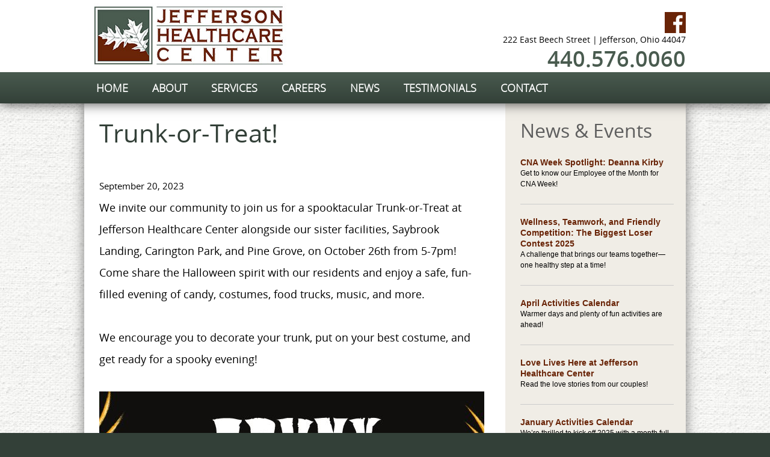

--- FILE ---
content_type: text/html; charset=utf-8
request_url: https://jefferson-healthcare.net/trunk-or-treat-2023
body_size: 11786
content:

<!DOCTYPE html PUBLIC "-//W3C//DTD XHTML 1.0 Transitional//EN" "http://www.w3.org/TR/xhtml1/DTD/xhtml1-transitional.dtd">
<html xmlns="http://www.w3.org/1999/xhtml"><head>
<meta http-equiv="pragma" content="no-cache" />
<meta http-equiv="Cache-Control" content="no-cache" />
<meta name="language" content="en-us" />
<meta name="distribution" content="global" />
<meta name="robots" content="follow" />
<meta name="author" content="Robin Technologies, Inc. http://www.robintek.com" />
<meta name="copyright" content="(c) 2026 Robin Technologies, Inc." />
<meta http-equiv="title" content="Trunk-or-Treat!" />
<meta name="description" content="We invite our community to join us for a spooktacular Trunk-or-Treat at Jefferson Healthcare Center alongside our sister facilities, Saybrook Landing, Carington Park, and Pine Grove, on October 26th from 5-7pm! Come share the Halloween spirit with our residents and enjoy a safe, fun-filled evening of candy, costumes, food trucks, music, and more. We encourage you to decorate your trunk, put on your best costume, and get ready for a spooky evening!" />
<meta name="keywords" content="pine grove, saybrook landing, carington park, jefferson healthcare center, halloween, trunk or treat, costume " />
<link type="image/x-icon" rel="icon" href="/favicon.ico" />
<link type="image/x-icon" rel="shortcut icon" href="/favicon.ico" />
<link type="text/css" rel="stylesheet" href="/css/default_style.css" />
<link type="text/css" rel="stylesheet" href="/css/default_menu.css" />
<link type="text/css" rel="stylesheet" href="/css/responsive.css" />
<script type="text/javascript" language="JavaScript" src="/includes/common.js"></script>
<script src="https://ajax.googleapis.com/ajax/libs/jquery/1.11.3/jquery.min.js"></script>
<script src="/includes/jquery/jquery.browser.js"></script>
<script type="text/javascript" language="JavaScript" src="/includes/div_heights_fx.js"></script>
<link rel="stylesheet" href="../includes/lightbox/css/lightbox.css" type="text/css" media="screen" />
<script src="/includes/lightbox/js/jquery-ui-1.8.18.custom.min.js"></script>
<script src="/includes/lightbox/js/lightbox.js"></script>
<script type="text/javascript" language="JavaScript" src="/includes/swfobject_source.js"></script>
<script type="text/javascript" language="JavaScript" src="https://cdnjs.cloudflare.com/ajax/libs/modernizr/2.6.2/modernizr.min.js"></script>
<script type="text/javascript" language="JavaScript" src="/includes/slicknav/jquery.slicknav.js"></script>
<link type="text/css" rel="stylesheet" href="/css/slicknav.css" />
<link rel="stylesheet" href="/DXR.axd?r=1_66-zrGPs" /><link rel="stylesheet" href="/DXR.axd?r=1_67-zrGPs" /><link rel="stylesheet" href="/DXR.axd?r=1_255-zrGPs" /><link rel="stylesheet" href="/DXR.axd?r=1_72-zrGPs" /><link rel="stylesheet" href="/DXR.axd?r=1_254-zrGPs" /><link rel="stylesheet" href="/DXR.axd?r=1_71-zrGPs" /><link rel="stylesheet" href="/DXR.axd?r=1_208-zrGPs" /><link rel="stylesheet" href="/DXR.axd?r=1_205-zrGPs" /><link rel="stylesheet" href="/DXR.axd?r=1_207-zrGPs" /><link rel="stylesheet" href="/DXR.axd?r=1_204-zrGPs" /><title>
	Trunk-or-Treat!
</title>
	
<meta name="viewport" content="width=device-width, initial-scale=1, maximum-scale=1, user-scalable=1" />
    <script type="text/jscript">
        $(window).scroll(function () {
            if ($(window).scrollTop() > 120) {
                $('#menu-scroll').css('position', 'fixed').css('top', '0');
            } else {
                $('#menu-scroll').css('position', 'relative');
            }
        });
    </script>
    <!-- Google tag (gtag.js) --> 
    <script async src=https://www.googletagmanager.com/gtag/js?id=G-KZHCPWV25R></script> <script> window.dataLayer = window.dataLayer || []; function gtag() { dataLayer.push(arguments); } gtag('js', new Date()); gtag('config', 'G-KZHCPWV25R'); </script>

<script type="text/javascript" language="JavaScript">
(function(i,s,o,g,r,a,m){i['GoogleAnalyticsObject']=r;i[r]=i[r]||function(){
(i[r].q=i[r].q||[]).push(arguments)},i[r].l=1*new Date();a=s.createElement(o),
m=s.getElementsByTagName(o)[0];a.async=1;a.src=g;m.parentNode.insertBefore(a,m)
})(window,document,'script','//www.google-analytics.com/analytics.js','ga');
ga('create','UA-104827872-23', 'auto');
ga('send', 'pageview');
</script></head>
<body id="ctl00_ctl00__body">
	<div id="content">
		<form name="aspnetForm" method="post" action="/trunk-or-treat-2023" id="aspnetForm">
<div>
<input type="hidden" name="__EVENTTARGET" id="__EVENTTARGET" value="" />
<input type="hidden" name="__EVENTARGUMENT" id="__EVENTARGUMENT" value="" />
<input type="hidden" name="__VIEWSTATE" id="__VIEWSTATE" value="/[base64]/cg3jsTeaoS3RRSfVF0VrDEAq+pOlht/WBdO0hUw9T7" />
</div>

<script type="text/javascript">
//<![CDATA[
var theForm = document.forms['aspnetForm'];
if (!theForm) {
    theForm = document.aspnetForm;
}
function __doPostBack(eventTarget, eventArgument) {
    if (!theForm.onsubmit || (theForm.onsubmit() != false)) {
        theForm.__EVENTTARGET.value = eventTarget;
        theForm.__EVENTARGUMENT.value = eventArgument;
        theForm.submit();
    }
}
//]]>
</script>


<script src="/WebResource.axd?d=mK6k1g2u4qC30xAhyRZN_v_N08DOl8JH6cSiB2Es7K5pZkt3EmWqttMTc4DPyCbjknMVGr-5gbi4jM3UJgWionmJJFJmJn2oQINBo-_oo841&amp;t=638901382312636832" type="text/javascript"></script>

<div>

	<input type="hidden" name="__VIEWSTATEGENERATOR" id="__VIEWSTATEGENERATOR" value="1C530CCB" />
</div>
			<div class="main-container">
                <div class="bg-top">
                    <div class="box-top">
                        
<link href="/css/jefferson.css" rel="stylesheet" />
<div class="bg-header">
    <div class="box-header boxed">
        <div class="header-left">
            <div class="box-logo">
                <a href="/default.aspx"><img src="/site-media/jefferson/logo-jefferson-healthcare-center.jpg" alt="Jefferson Healthcare Center" /></a>
            </div>
        </div>
        <div class="header-right">
            <div class="box-social">
                <a href="https://www.facebook.com/jeffersonhealthcareOH/?modal=admin_todo_tour" class="icon-facebook" target="_blank"></a>
                <!-- - -a href="https://twitter.com/jeffersonhealth" class="icon-twitter" target="_blank" -->
                <!-- - - a href="http://www.google.com" class="icon-google-plus" target="_blank" - -->
            </div>
            <div class="box-address">222 East Beech Street | Jefferson, Ohio 44047</div>
            <div class="box-phone">440.576.0060</div>
        </div>
        <div class="clearer"></div>
    </div>
</div>
				        
        
            <div id="ctl00_ctl00_ContentPageMenu_ContentPageMenu_menu_bar">

<div class="bg-menu" id="menu-scroll">
    <div class="box-menu boxed">
        <script id="dxis_212408672" src="/DXR.axd?r=1_9-zrGPs"></script><script id="dxis_142173726" src="/DXR.axd?r=1_10-zrGPs"></script><script id="dxis_1282684773" src="/DXR.axd?r=1_253-zrGPs"></script><script id="dxis_1360406062" src="/DXR.axd?r=1_21-zrGPs"></script><script id="dxis_750757215" src="/DXR.axd?r=1_62-zrGPs"></script><script id="dxis_141928701" src="/DXR.axd?r=1_11-zrGPs"></script><script id="dxis_142101852" src="/DXR.axd?r=1_12-zrGPs"></script><script id="dxis_142135611" src="/DXR.axd?r=1_13-zrGPs"></script><script id="dxis_142072185" src="/DXR.axd?r=1_15-zrGPs"></script><script id="dxis_1360579213" src="/DXR.axd?r=1_22-zrGPs"></script><script id="dxis_803720973" src="/DXR.axd?r=1_31-zrGPs"></script><script id="dxis_142279095" src="/DXR.axd?r=1_17-zrGPs"></script><script id="dxis_258830943" src="/DXR.axd?r=1_211-zrGPs"></script><script id="dxis_824329045" src="/DXR.axd?r=1_224-zrGPs"></script><script id="dxis_664779344" src="/DXR.axd?r=1_225-zrGPs"></script><script id="dxis_986819617" src="/DXR.axd?r=1_226-zrGPs"></script><script id="dxis_186644310" src="/DXR.axd?r=1_209-zrGPs"></script><script id="dxis_346265625" src="/DXR.axd?r=1_228-zrGPs"></script><script id="dxis_1688390587" src="/DXR.axd?r=1_237-zrGPs"></script><script id="dxis_186608373" src="/DXR.axd?r=1_239-zrGPs"></script><script id="dxis_418623487" src="/DXR.axd?r=1_240-zrGPs"></script><script id="dxis_258902813" src="/DXR.axd?r=1_231-zrGPs"></script><script id="dxis_664671793" src="/DXR.axd?r=1_235-zrGPs"></script><script id="dxis_259073786" src="/DXR.axd?r=1_241-zrGPs"></script><script id="dxis_67933941" src="/DXR.axd?r=1_181-zrGPs"></script><script id="dxis_1719532902" src="/DXR.axd?r=1_182-zrGPs"></script><script id="dxis_803370579" src="/DXR.axd?r=1_37-zrGPs"></script><div class="dxmLite_menu dxm-ltr">
	<div class="dxm-main dxm-horizontal" id="ctl00_ctl00_ContentPageMenu_ContentPageMenu_ctl00_main_menu" style="vertical-align:Middle;">
		<ul class="dx dxm-image-l dxm-noImages">
			<li class="dxm-item menu_item"><a class="dxm-content dxm-hasText dx" href="/default.aspx" target="_self"><span class="dx-vam dxm-contentText">HOME</span></a></li><li class="dxm-item menu_item"><a class="dxm-content dxm-hasText dx" href="../about-us" target="_self"><span class="dx-vam dxm-contentText">ABOUT</span></a></li><li class="dxm-item menu_item"><a class="dxm-content dxm-hasText dx" href="../services" target="_self"><span class="dx-vam dxm-contentText">SERVICES</span></a></li><li class="dxm-item menu_item"><a class="dxm-content dxm-hasText dx" href="../careers" target="_self"><span class="dx-vam dxm-contentText">CAREERS</span></a></li><li class="dxm-item menu_item"><a class="dxm-content dxm-hasText dx" href="../news" target="_self"><span class="dx-vam dxm-contentText">NEWS</span></a></li><li class="dxm-item menu_item"><a class="dxm-content dxm-hasText dx" href="../testimonials" target="_self"><span class="dx-vam dxm-contentText">TESTIMONIALS</span></a></li><li class="dxm-item menu_item"><a class="dxm-content dxm-hasText dx" href="/pages/contact.aspx" target="_self"><span class="dx-vam dxm-contentText">CONTACT</span></a></li>
		</ul>
	</div><b class="dx-clear"></b>
</div><script id="dxss_1385067965">
<!--
ASPx.AddHoverItems('ctl00_ctl00_ContentPageMenu_ContentPageMenu_ctl00_main_menu',[[['dxm-hovered menu_hover',''],['',''],['DXI0_','DXI1_','DXI2_','DXI3_','DXI4_','DXI5_','DXI6_'],['','T']]]);
ASPx.createControl(ASPxClientMenu,'ctl00_ctl00_ContentPageMenu_ContentPageMenu_ctl00_main_menu','',{'uniqueID':'ctl00$ctl00$ContentPageMenu$ContentPageMenu$ctl00$main_menu','renderData':{'':[[0],[1],[2],[3],[4],[5],[6]]},'appearAfter':50});

//-->
</script>    
</div>
    <div class="mobile-menu">
        <ul id="menu"><li><a href="/default.aspx">HOME</a></li><li><a href="../about-us">ABOUT</a></li><li><a href="../services">SERVICES</a></li><li><a href="../careers">CAREERS</a></li><li><a href="../news">NEWS</a></li><li><a href="../testimonials">TESTIMONIALS</a></li><li><a href="/pages/contact.aspx">CONTACT</a></li></ul>
        <script>
            
            jQuery(function ($) {
            $(function () {
                $('#menu').slicknav({
                    brand: '<a href="/default.aspx"><img src="/site-media/jefferson/logo-jefferson-healthcare-center.jpg" alt="Jefferson Healthcare Center" /></a>'
                });
            });
            });
        </script>
    </div>

</div>
</div>
        

                        <div class="clearer"></div>
                    </div>
                </div>
				
				
    <div class="bg-body">
            <div class="box-body boxed">
                <div class="box-main-2-column col_body">
                    <div class="padding">
                        
                        
                        
                        
	











<div class="box-story-content"><h1 class="CommonTitle">Trunk-or-Treat! <br /></h1><br /><sub>September 20, 2023<br /></sub>We invite our community to join us for a spooktacular Trunk-or-Treat at Jefferson Healthcare Center alongside our sister facilities, Saybrook Landing, Carington Park, and Pine Grove, on October 26th from 5-7pm! 
Come share the Halloween spirit with our residents and enjoy a safe, fun-filled evening of candy, costumes, food trucks, music, and more. <br /><br />We encourage you to decorate your trunk, put on your best costume, and get ready for a spooky evening!<br /><br /><img src="/docs/document_selector/images/Trunk%20or%20Treat%202023640.jpg" alt="" /></div>

                        
                        
                    </div>
                </div>
                <div class="box-right col_body">
                    <div class="padding">
                        
                        
                            
                            










<h2 id="ctl00_ctl00_ContentBody_ContentBodyColumnB_ctl00_ctl00_category_hdr">News & Events</h2>
    <div class="box-categories">
    <table class="dxgvControl dxgv" id="ctl00_ctl00_ContentBody_ContentBodyColumnB_ctl00_ctl00_grid_category_stories" style="border-style:None;width:100%;border-collapse:separate;background-color:transparent;">
	<tr>
		<td><table id="ctl00_ctl00_ContentBody_ContentBodyColumnB_ctl00_ctl00_grid_category_stories_DXMainTable" class="dxgvTable dxgvRBB" oncontextmenu="return ASPx.GVContextMenu(&#39;ctl00_ctl00_ContentBody_ContentBodyColumnB_ctl00_ctl00_grid_category_stories&#39;,event);" style="background-color:Transparent;width:100%;empty-cells:show;">
			<tr id="ctl00_ctl00_ContentBody_ContentBodyColumnB_ctl00_ctl00_grid_category_stories_DXDataRow0" class="dxgvDataRow">
				<td id="ctl00_ctl00_ContentBody_ContentBodyColumnB_ctl00_ctl00_grid_category_stories_tcrow0" class="dxgvDRTC" style="border-right-width:0px;">               
                <br />
                <div id="ctl00_ctl00_ContentBody_ContentBodyColumnB_ctl00_ctl00_grid_category_stories_row0_div_img" class="featured-image" style="display:none;"></div>
                <div id="ctl00_ctl00_ContentBody_ContentBodyColumnB_ctl00_ctl00_grid_category_stories_row0_phStoryDetails" class="categories-text"><a href="/cna-week-spotlight">CNA Week Spotlight: Deanna Kirby</a><br />Get to know our Employee of the Month for CNA Week!<br /><br /></div>
                <div class="clearer"></div><hr />                                        
            </td>
			</tr><tr id="ctl00_ctl00_ContentBody_ContentBodyColumnB_ctl00_ctl00_grid_category_stories_DXDataRow1" class="dxgvDataRow">
				<td id="ctl00_ctl00_ContentBody_ContentBodyColumnB_ctl00_ctl00_grid_category_stories_tcrow1" class="dxgvDRTC" style="border-right-width:0px;">               
                <br />
                <div id="ctl00_ctl00_ContentBody_ContentBodyColumnB_ctl00_ctl00_grid_category_stories_row1_div_img" class="featured-image" style="display:none;"></div>
                <div id="ctl00_ctl00_ContentBody_ContentBodyColumnB_ctl00_ctl00_grid_category_stories_row1_phStoryDetails" class="categories-text"><a href="/the-biggest-loser-challenge-2025">Wellness, Teamwork, and Friendly Competition: The Biggest Loser Contest 2025</a><br />A challenge that brings our teams together—one healthy step at a time!

<br /><br /></div>
                <div class="clearer"></div><hr />                                        
            </td>
			</tr><tr id="ctl00_ctl00_ContentBody_ContentBodyColumnB_ctl00_ctl00_grid_category_stories_DXDataRow2" class="dxgvDataRow">
				<td id="ctl00_ctl00_ContentBody_ContentBodyColumnB_ctl00_ctl00_grid_category_stories_tcrow2" class="dxgvDRTC" style="border-right-width:0px;">               
                <br />
                <div id="ctl00_ctl00_ContentBody_ContentBodyColumnB_ctl00_ctl00_grid_category_stories_row2_div_img" class="featured-image" style="display:none;"></div>
                <div id="ctl00_ctl00_ContentBody_ContentBodyColumnB_ctl00_ctl00_grid_category_stories_row2_phStoryDetails" class="categories-text"><a href="/april-activities-calendar">April Activities Calendar </a><br />Warmer days and plenty of fun activities are ahead! 
<br /><br /></div>
                <div class="clearer"></div><hr />                                        
            </td>
			</tr><tr id="ctl00_ctl00_ContentBody_ContentBodyColumnB_ctl00_ctl00_grid_category_stories_DXDataRow3" class="dxgvDataRow">
				<td id="ctl00_ctl00_ContentBody_ContentBodyColumnB_ctl00_ctl00_grid_category_stories_tcrow3" class="dxgvDRTC" style="border-right-width:0px;">               
                <br />
                <div id="ctl00_ctl00_ContentBody_ContentBodyColumnB_ctl00_ctl00_grid_category_stories_row3_div_img" class="featured-image" style="display:none;"></div>
                <div id="ctl00_ctl00_ContentBody_ContentBodyColumnB_ctl00_ctl00_grid_category_stories_row3_phStoryDetails" class="categories-text"><a href="/love-lives-here">Love Lives Here at Jefferson Healthcare Center</a><br />Read the love stories from our couples! <br /><br /></div>
                <div class="clearer"></div><hr />                                        
            </td>
			</tr><tr id="ctl00_ctl00_ContentBody_ContentBodyColumnB_ctl00_ctl00_grid_category_stories_DXDataRow4" class="dxgvDataRow">
				<td id="ctl00_ctl00_ContentBody_ContentBodyColumnB_ctl00_ctl00_grid_category_stories_tcrow4" class="dxgvDRTC" style="border-right-width:0px;">               
                <br />
                <div id="ctl00_ctl00_ContentBody_ContentBodyColumnB_ctl00_ctl00_grid_category_stories_row4_div_img" class="featured-image" style="display:none;"></div>
                <div id="ctl00_ctl00_ContentBody_ContentBodyColumnB_ctl00_ctl00_grid_category_stories_row4_phStoryDetails" class="categories-text"><a href="/january-activities-calendar-25">January Activities Calendar</a><br />We’re thrilled to kick off 2025 with a month full of fun, creativity, and celebration!
<br /><br /></div>
                <div class="clearer"></div><hr />                                        
            </td>
			</tr><tr id="ctl00_ctl00_ContentBody_ContentBodyColumnB_ctl00_ctl00_grid_category_stories_DXDataRow5" class="dxgvDataRow">
				<td id="ctl00_ctl00_ContentBody_ContentBodyColumnB_ctl00_ctl00_grid_category_stories_tcrow5" class="dxgvDRTC" style="border-right-width:0px;">               
                <br />
                <div id="ctl00_ctl00_ContentBody_ContentBodyColumnB_ctl00_ctl00_grid_category_stories_row5_div_img" class="featured-image" style="display:none;"></div>
                <div id="ctl00_ctl00_ContentBody_ContentBodyColumnB_ctl00_ctl00_grid_category_stories_row5_phStoryDetails" class="categories-text"><a href="/overcoming-the-odds-christine-peggs-success-story">Overcoming the Odds: Christine Peggs' Success Story</a><br />Her story is a testament to resilience, hope, and the transformative power of care.<br /><br /></div>
                <div class="clearer"></div><hr />                                        
            </td>
			</tr><tr id="ctl00_ctl00_ContentBody_ContentBodyColumnB_ctl00_ctl00_grid_category_stories_DXDataRow6" class="dxgvDataRow">
				<td id="ctl00_ctl00_ContentBody_ContentBodyColumnB_ctl00_ctl00_grid_category_stories_tcrow6" class="dxgvDRTC" style="border-right-width:0px;">               
                <br />
                <div id="ctl00_ctl00_ContentBody_ContentBodyColumnB_ctl00_ctl00_grid_category_stories_row6_div_img" class="featured-image" style="display:none;"></div>
                <div id="ctl00_ctl00_ContentBody_ContentBodyColumnB_ctl00_ctl00_grid_category_stories_row6_phStoryDetails" class="categories-text"><a href="/deficiency-free-survey">Jefferson Healthcare Center Achieves Deficiency-Free Survey!</a><br />This wouldn't be possible without the dedication of our team! <br /><br /></div>
                <div class="clearer"></div><hr />                                        
            </td>
			</tr><tr id="ctl00_ctl00_ContentBody_ContentBodyColumnB_ctl00_ctl00_grid_category_stories_DXDataRow7" class="dxgvDataRow">
				<td id="ctl00_ctl00_ContentBody_ContentBodyColumnB_ctl00_ctl00_grid_category_stories_tcrow7" class="dxgvDRTC" style="border-right-width:0px;">               
                <br />
                <div id="ctl00_ctl00_ContentBody_ContentBodyColumnB_ctl00_ctl00_grid_category_stories_row7_div_img" class="featured-image" style="display:none;"></div>
                <div id="ctl00_ctl00_ContentBody_ContentBodyColumnB_ctl00_ctl00_grid_category_stories_row7_phStoryDetails" class="categories-text"><a href="/november-activities-calendar-24">November Activities Calendar</a><br />We're excited to kick off the holiday season!
<br /><br /></div>
                <div class="clearer"></div><hr />                                        
            </td>
			</tr><tr id="ctl00_ctl00_ContentBody_ContentBodyColumnB_ctl00_ctl00_grid_category_stories_DXDataRow8" class="dxgvDataRow">
				<td id="ctl00_ctl00_ContentBody_ContentBodyColumnB_ctl00_ctl00_grid_category_stories_tcrow8" class="dxgvDRTC" style="border-right-width:0px;">               
                <br />
                <div id="ctl00_ctl00_ContentBody_ContentBodyColumnB_ctl00_ctl00_grid_category_stories_row8_div_img" class="featured-image" style="display:none;"></div>
                <div id="ctl00_ctl00_ContentBody_ContentBodyColumnB_ctl00_ctl00_grid_category_stories_row8_phStoryDetails" class="categories-text"><a href="/october-employee-of-the-month-24">October Employee of the Month</a><br />Get to know Noelle, our receptionist! <br /><br /></div>
                <div class="clearer"></div><hr />                                        
            </td>
			</tr><tr id="ctl00_ctl00_ContentBody_ContentBodyColumnB_ctl00_ctl00_grid_category_stories_DXDataRow9" class="dxgvDataRow">
				<td id="ctl00_ctl00_ContentBody_ContentBodyColumnB_ctl00_ctl00_grid_category_stories_tcrow9" class="dxgvDRTC" style="border-right-width:0px;">               
                <br />
                <div id="ctl00_ctl00_ContentBody_ContentBodyColumnB_ctl00_ctl00_grid_category_stories_row9_div_img" class="featured-image" style="display:none;"></div>
                <div id="ctl00_ctl00_ContentBody_ContentBodyColumnB_ctl00_ctl00_grid_category_stories_row9_phStoryDetails" class="categories-text"><a href="/trunk-or-treat-2024">Trunk-or-Treat!</a><br />Join us at Jefferson Healthcare on October 24th! <br /><br /></div>
                <div class="clearer"></div><hr />                                        
            </td>
			</tr>
		</table><div class="dxgvPagerBottomPanel">
			<div class="dxpLite" id="ctl00_ctl00_ContentBody_ContentBodyColumnB_ctl00_ctl00_grid_category_stories_DXPagerBottom">
				<b class="dxp-lead dxp-summary">Page 1 of 12 (113 items)</b><b id="ctl00_ctl00_ContentBody_ContentBodyColumnB_ctl00_ctl00_grid_category_stories_DXPagerBottom_PBP" class="dxp-button dxp-bi dxp-disabledButton"><img class="dxWeb_pPrevDisabled" src="/DXR.axd?r=1_87-zrGPs" alt="Prev" /></b><b class="dxp-num dxp-current">[1]</b><a class="dxp-num" onclick="ASPx.GVPagerOnClick(&#39;ctl00_ctl00_ContentBody_ContentBodyColumnB_ctl00_ctl00_grid_category_stories&#39;,&#39;PN1&#39;);">2</a><b class="dxp-ellip">&hellip;</b><a id="ctl00_ctl00_ContentBody_ContentBodyColumnB_ctl00_ctl00_grid_category_stories_DXPagerBottom_PBN" class="dxp-button dxp-bi" onclick="ASPx.GVPagerOnClick(&#39;ctl00_ctl00_ContentBody_ContentBodyColumnB_ctl00_ctl00_grid_category_stories&#39;,&#39;PBN&#39;);"><img class="dxWeb_pNext" src="/DXR.axd?r=1_87-zrGPs" alt="Next" /></a>
			</div><b class="dx-clear"></b><script id="dxss_209917533">
<!--
ASPx.AddHoverItems('ctl00_ctl00_ContentBody_ContentBodyColumnB_ctl00_ctl00_grid_category_stories_DXPagerBottom',[[['dxp-hoverButton'],[''],['PBN']]]);
ASPx.RemoveHoverItems('ctl00_ctl00_ContentBody_ContentBodyColumnB_ctl00_ctl00_grid_category_stories_DXPagerBottom',[[['PBP']]]);
ASPx.createControl(ASPxClientPager,'ctl00_ctl00_ContentBody_ContentBodyColumnB_ctl00_ctl00_grid_category_stories_DXPagerBottom','',{'uniqueID':'ctl00$ctl00$ContentBody$ContentBodyColumnB$ctl00$ctl00$grid_category_stories$DXPagerBottom','hasOwnerControl':true,'requireInlineLayout':true,'pageSizeItems':[{'text':'10','value':'10'},{'text':'20','value':'20'},{'text':'50','value':'50'},{'text':'100','value':'100'},{'text':'200','value':'200'}],'pageSizeSelectedItem':{'text':'10','value':10}},{'pageSizeChanged':function(s, e) { ASPx.GVPagerOnClick('ctl00_ctl00_ContentBody_ContentBodyColumnB_ctl00_ctl00_grid_category_stories',e.value); }});

//-->
</script>
		</div><table id="ctl00_ctl00_ContentBody_ContentBodyColumnB_ctl00_ctl00_grid_category_stories_LP" class="dxgvLoadingPanel" style="left:0px;top:0px;z-index:30000;display:none;">
			<tr>
				<td class="dx" style="padding-right:0px;"><img class="dxlp-loadingImage dxlp-imgPosLeft" src="/DXR.axd?r=1_87-zrGPs" alt="" style="vertical-align:middle;" /></td><td class="dx" style="padding-left:0px;"><span id="ctl00_ctl00_ContentBody_ContentBodyColumnB_ctl00_ctl00_grid_category_stories_TL">Loading&hellip;</span></td>
			</tr>
		</table><div id="ctl00_ctl00_ContentBody_ContentBodyColumnB_ctl00_ctl00_grid_category_stories_LD" class="dxgvLoadingDiv" style="display:none;z-index:29999;position:absolute;">

		</div><img id="ctl00_ctl00_ContentBody_ContentBodyColumnB_ctl00_ctl00_grid_category_stories_IADD" class="dxGridView_gvDragAndDropArrowDown" src="/DXR.axd?r=1_87-zrGPs" alt="Down Arrow" style="position:absolute;visibility:hidden;top:-100px;" /><img id="ctl00_ctl00_ContentBody_ContentBodyColumnB_ctl00_ctl00_grid_category_stories_IADU" class="dxGridView_gvDragAndDropArrowUp" src="/DXR.axd?r=1_87-zrGPs" alt="Up Arrow" style="position:absolute;visibility:hidden;top:-100px;" /><img id="ctl00_ctl00_ContentBody_ContentBodyColumnB_ctl00_ctl00_grid_category_stories_IADL" class="dxGridView_gvDragAndDropArrowLeft" src="/DXR.axd?r=1_87-zrGPs" alt="Left Arrow" style="position:absolute;visibility:hidden;top:-100px;" /><img id="ctl00_ctl00_ContentBody_ContentBodyColumnB_ctl00_ctl00_grid_category_stories_IADR" class="dxGridView_gvDragAndDropArrowRight" src="/DXR.axd?r=1_87-zrGPs" alt="Right Arrow" style="position:absolute;visibility:hidden;top:-100px;" /><img id="ctl00_ctl00_ContentBody_ContentBodyColumnB_ctl00_ctl00_grid_category_stories_IDHF" class="dxGridView_gvDragAndDropHideColumn" src="/DXR.axd?r=1_87-zrGPs" alt="Hide" style="position:absolute;visibility:hidden;top:-100px;" /></td>
	</tr>
</table><script id="dxss_660725869">
<!--
ASPx.createControl(ASPxClientGridView,'ctl00_ctl00_ContentBody_ContentBodyColumnB_ctl00_ctl00_grid_category_stories','grid_category_stories',{'callBack':function(arg) { WebForm_DoCallback('ctl00$ctl00$ContentBody$ContentBodyColumnB$ctl00$ctl00$grid_category_stories',arg,ASPx.Callback,'ctl00_ctl00_ContentBody_ContentBodyColumnB_ctl00_ctl00_grid_category_stories',ASPx.CallbackError,true); },'uniqueID':'ctl00$ctl00$ContentBody$ContentBodyColumnB$ctl00$ctl00$grid_category_stories','stateObject':{'keys':['199','198','197','196','195','194','193','192','191','190'],'callbackState':'AuYkXMCib8I8inJKtwdxtBo26exCnMCdhTYxWL3otN1SqGx5pbglKBpGJlfUCuKK03VC5XSWRosQZ5SrLC2DPO95C0oTdF/HVo0WYDcZ41KHgIGiXtO8QCBDYP2mlnxLb2obUCyAFJ+Au1fLAc0aYremPD/H0o3kYV2IquMu9BCThoVbqQNwb26AZ2sWFFGWW4xzFMGQcoMqBY2NXgZu37tYbn0tVFEd+LvOOP3ppdc=','groupLevelState':{},'selection':''},'callBacksEnabled':false,'pageRowCount':10,'pageRowSize':10,'pageIndex':0,'pageCount':12,'selectedWithoutPageRowCount':0,'visibleStartIndex':0,'focusedRowIndex':-1,'allowFocusedRow':false,'allowSelectByItemClick':false,'allowSelectSingleRowOnly':false,'callbackOnFocusedRowChanged':false,'callbackOnSelectionChanged':false,'editState':0,'editItemVisibleIndex':-1,'searchPanelFilter':'','allowDelete':true,'allowEdit':true,'allowInsert':true,'columnProp':[[0,,,'title',,,,,1]],'shouldScrollToNewRow':false,'editMode':2,'indentColumnCount':0,'allowChangeColumnHierarchy':false,'allowMultiColumnAutoFilter':false,'showColumnHeaders':false,'hasDataRowTemplate':true,'columnCaptions':{'0':'Title'}});
ASPxClientGridBase.PostponeInitialize('ctl00_ctl00_ContentBody_ContentBodyColumnB_ctl00_ctl00_grid_category_stories',({'commandButtonIDs':[],'styleInfo':{'ei':'<tr class="dxgvEditingErrorRow">\r\n\t<td class="dxgv" data-colSpan="1" style="border-right-width:0px;"></td>\r\n</tr>','fc':{'className':'dxgvFocusedCell'},'sc':{'className':'dxgvSelectedCell'},'bec':{'className':'dxgvBatchEditCell dxgv'},'bemc':{'className':'dxgvBatchEditModifiedCell dxgv'},'bemergmc':{'className':'dxgvBatchEditModifiedCell dxgvBatchEditCell dxgv'},'bedi':{'className':'dxgvBatchEditDeletedItem dxgv'},'sel':{'className':'dxgvSelectedRow'},'fi':{'className':'dxgvFocusedRow'},'fgi':{'className':'dxgvFocusedGroupRow'},'beni':{'className':'dxgvBatchEditNewItem dxgv'}}}));

//-->
</script>
    </div>

                        
                        
                    </div>
                </div>
                <div class="clearer"></div>
            </div>
        </div>

				
				
<div class="bg-footer-top">
    <div class="box-footer boxed">
        <div class="column">
            <h3>Our Facility</h3>
<a href="https://www.foundationshealth.net/pages/careers/careers-apply-intro.aspx?fid=84" target="_blank">Employment Application</a><br />
<a href="/about-us">About Us</a><br />
<a href="/careers">Careers</a><br />
<a href="/news">News</a><br />
<a href="/contact">Contact</a><br />
<a href="/admissions-documents">Admissions Documents<br /></a><a href="https://www.jefferson-healthcare.net/submit-payment">Submit Payment </a><br /><a href="https://www.jefferson-healthcare.net/submit-payment"></a>
<a href="https://jefferson-healthcare.net/docs/documents/16/Notice%20of%20Privacy%20Practices-2-2.pdf" target="_blank">Notice of Privacy Practices</a><br />
<a href="/sitemap.xml">Sitemap</a><br />
        </div>
        <div class="column">
            <h3>Services</h3>
<a href="/services">24/7 Skilled Nursing</a><br />
<a href="/services">Physical Therapy</a><br />
<a href="/services">Occupational Therapy</a><br />
<a href="/services">Speech Therapy</a><br />
<a href="/services">Respite Care</a><br />
<a href="/services">Hospice Care</a><br />
        </div>
        <div class="column">
            <h3>Contact Us</h3>
<strong>Jefferson Healthcare Center</strong><br />
222 East Beech Street<br />
Jefferson, OH 44047
<br /><br />
P: 440.576.0060<br />
F: 440.576.2112
        </div>
        <div class="column">
            
        </div>
        <div class="clearer"></div>
    </div>
</div>
<div class="bg-footer">
    <div class="box-footer boxed"> 
        <div class="footer-left">
            &copy; Copyright 2026 Jefferson Healthcare Center. All Rights Reserved.
        </div>

	<div class="clearer"></div>
    </div>
</div>
				<div class="clearer"></div>
			</div>
		

<script type="text/javascript">
//<![CDATA[

var callBackFrameUrl='/WebResource.axd?d=EMHIPxz7eNzYyFs-0bgq4KX79DMWA5EU9TwIs7mn-bqYWKTNRuy8lzjM6Ki0dE13QdUgj8MvyzD_WGf90yiQqNQNctdPI2ekxIUxt00yhPA1&t=638901382312636832';
WebForm_InitCallback();//]]>
</script>
</form>
	</div>
</body></html>

--- FILE ---
content_type: text/css
request_url: https://jefferson-healthcare.net/css/jefferson.css
body_size: 994
content:

   /* -------------------------- Main Website Styles -------------------------- */

body {
	background-color : #334038;
}
H1 {
	color: #334038;
}
H3 {
	color: #334038;
}

A, A:Link, A:Visited {
	color: #692407;
}
A:Hover {
	color: #923107;
}


   /* -------------------------- Social Media Style Classes Go Here -------------------------- */

.box-social a{
	background-color: #692407;
}

   /* -------------------------- Header Style Classes Go Here -------------------------- */

.bg-header {
	background-image: none;
}
.bg-menu {
	background: #495b4f; /* Old browsers */
	background: -moz-linear-gradient(top,  #495b4f 0%, #334038 100%); /* FF3.6-15 */
	background: -webkit-linear-gradient(top,  #495b4f 0%,#334038 100%); /* Chrome10-25,Safari5.1-6 */
	background: linear-gradient(to bottom,  #495b4f 0%,#334038 100%); /* W3C, IE10+, FF16+, Chrome26+, Opera12+, Safari7+ */
	filter: progid:DXImageTransform.Microsoft.gradient( startColorstr='#495b4f', endColorstr='#334038',GradientType=0 ); /* IE6-9 */
}
.box-phone {
	color: #495b4f;
}

/* -------------------------- Footer Style Classes Go Here -------------------------- */
   
.bg-footer-top {
	background-color: #495b4f;
}

/* -------------------------- Home Classes Go Here -------------------------- */

.main-banner-tagline {
	color: #495b4f;
}
.bg-home-bar {
	background-color: #334038;
}
.home-top-banner { 

}
.main-banner-tagline {
	display: none;
}

/* -------------------------- Button Style Classes Go Here -------------------------- */

.btn1, 
.btn1:link, 
.btn1:visited {
	color:#692407;
}
.btn2, 
.btn2:link, 
.btn2:visited {
	background-color: #692407;
	border: 1px solid #692407;
}
.btn2:hover {
	background-color: #923107;
}

   /* -------------------------- ASPxMenu Main -------------------------- */

.menu_hover {
   background-color: #692407;
   }

.menu_selected
{
   background-color: #692407;
}
 .sub_menu_item {
 	color: #495b4f;
 }
.sub_menu_item a, .sub_menu_item a:link, .sub_menu_item a:visited {
 	color: #495b4f;
 }
.sub_menu_item_hover {
	background-color: #692407;
	color: white;
 }
.sub_menu_item_selected {
	background-color: #692407;
	color: white;
 }  
  .sub_menu_item_hover a, .sub_menu_item_hover a:link, .sub_menu_item_hover a:visited {
  	color: white;
  	cursor: pointer;
 }

 
	/* -------------------------- Banner -------------------------- */
	
.banner_content_top {
	left: 25%;
	font-size: 42px;
	padding: 20px;
	width: 350px;
	top: 15%;
	color: #495b4f;
	font-weight: bold;
	text-align: center;
	line-height: 50px;
	font-style: italic;
}	
 
   /* -------------------------- Responsive -------------------------- */
 
 
 @media (max-width: 1600px) {
 	.banner_content_top {
		left: 5%;
	}	    
}  
 @media (max-width: 1080px) {
 	.banner_content_top {
		width: 250px;
	}	    
}  
 @media (max-width: 800px) {
 
 	.header-right .box-phone {
		background-color: #495b4f;
	}
	 .banner_content_top {
		width: 100%;
		left: auto;
		top: auto;
		bottom: 25%;
		background-color: rgba(255,255,255,0.8);
		text-align: center;
		font-size: 32px;
		line-height: 38px;
	}	 
}


--- FILE ---
content_type: text/plain
request_url: https://www.google-analytics.com/j/collect?v=1&_v=j102&a=532950732&t=pageview&_s=1&dl=https%3A%2F%2Fjefferson-healthcare.net%2Ftrunk-or-treat-2023&ul=en-us%40posix&dt=Trunk-or-Treat!&sr=1280x720&vp=1280x720&_u=IEBAAEABAAAAACAAI~&jid=291723973&gjid=1006599274&cid=518340308.1769570290&tid=UA-104827872-23&_gid=1690862223.1769570290&_r=1&_slc=1&z=2045601925
body_size: -453
content:
2,cG-KZHCPWV25R